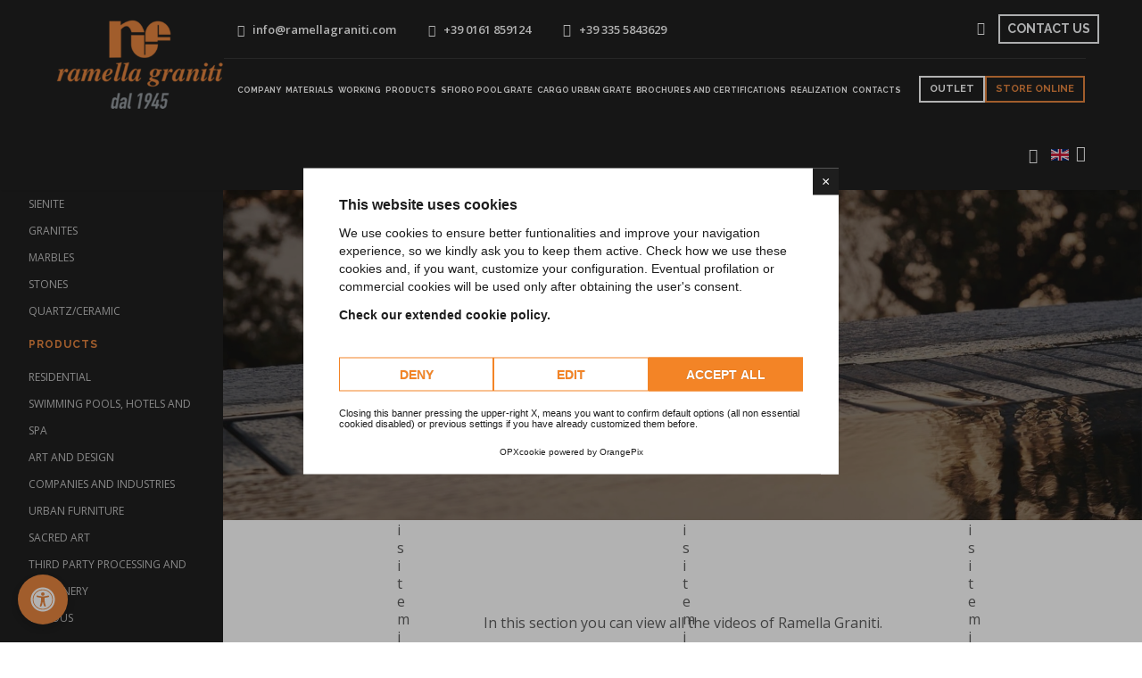

--- FILE ---
content_type: text/html; charset=UTF-8
request_url: https://www.ramellagraniti.com/en/videos
body_size: 9407
content:

<!DOCTYPE html>
<html lang="en" id="ramellaGraniti" class="no-js">
<head>
<meta charset="utf-8">
<meta content="IE=edge" http-equiv="X-UA-Compatible">
<meta content="width=device-width,initial-scale=1.0,maximum-scale=1.0" name="viewport">
<meta name="facebook-domain-verification" content="mmmske9qfslkb1gcpq3mz0g5trwofx"/>
<meta name="p:domain_verify" content="3315c69eee46f29302e3e97c78e2507f"/>
<title>Videos | Ramella Graniti</title>
<meta name="description" content="In this section you can view all the videos of Ramella Graniti.">
<meta property="fb:app_id" content=""/>
<meta property="og:site_name" content="Ramella Graniti S.r.l."/>
<meta property="og:title" content="Videos | Ramella Graniti">
<meta property="og:description" content="In this section you can view all the videos of Ramella Graniti."/>
<meta property="og:url" content="https://www.ramellagraniti.com/envideos"/>
<meta property="og:type" content="website"/>
<meta property="og:image" content="https://www.ramellagraniti.com/repo/copertine_struttura_oggetti/facebook/anteprime/default/Ramella-Graniti-Sfioro-Villa_6ee77018f5__7033dc68ca_18.jpeg"/>
<meta property="og:image:alt" content="Videos | Ramella Graniti"/>
<meta name="twitter:site" content="Ramella Graniti"/>
<meta name="twitter:card" content="summary_large_image"/>
<meta name="twitter:image" content="https://www.ramellagraniti.com/repo/copertine_struttura_oggetti/twitter/anteprime/default/Ramella-Graniti-Sfioro-Villa_6ee77018f5__c0b6f974b6_18.jpeg"/>
<meta name="twitter:title" content="Videos | Ramella Graniti"/>
<meta name="twitter:description" content="In this section you can view all the videos of Ramella Graniti."/>
<meta name="twitter:creator" content="Ramella Graniti">
<link rel="alternate" href="https://www.ramellagraniti.com/en/videos" hreflang="en">
<link rel="alternate" href="https://www.ramellagraniti.com/area-video" hreflang="it">
<link rel="apple-touch-icon" sizes="180x180" href="https://www.ramellagraniti.com/assets/img/favicon/xapple-touch-icon.png.pagespeed.ic.YB94duStpr.webp"><link rel="shortcut icon" href="https://www.ramellagraniti.com/assets/img/favicon/favicon.ico"><link rel="manifest" href="https://www.ramellagraniti.com/assets/img/favicon/site.webmanifest"><link rel="apple-touch-icon" sizes="16x16" href="https://www.ramellagraniti.com/assets/img/favicon/xfavicon-16x16.png.pagespeed.ic.I5tzCgAYKz.webp"><link rel="apple-touch-icon" sizes="32x32" href="https://www.ramellagraniti.com/assets/img/favicon/xfavicon-32x32.png.pagespeed.ic.R8FYN0HGwe.webp"><link rel="apple-touch-icon" sizes="32x32" href="https://www.ramellagraniti.com/assets/img/favicon/xandroid-chrome-192x192.png.pagespeed.ic.4fvQBP9d_8.webp"><link rel="mask-icon" sizes="32x32" href="https://www.ramellagraniti.com/assets/img/favicon/safari-pinned-tab.svg" color="#e6853f"><meta name="msapplication-config" content="https://www.ramellagraniti.com/assets/img/favicon/browserconfig.xml">
<meta name="apple-mobile-web-app-title" content="Ramella Graniti">
<meta name="application-name" content="Ramella Graniti">
<meta name="msapplication-TileColor" content="#ffffff">
<meta name="theme-color" content="#ffffff">
<link rel="stylesheet" href="https://www.ramellagraniti.com/A.lib,,_snippets,,_orange-style.css,,qdate==1750672851+assets,,_plugins,,_fancybox,,_jquery.fancybox.css,,qdate==1750672851+assets,,_css,,_orangepix.css,,qdate==1768207069+assets,,_css,,_zoomTxtMobile.css,,qdate==1750672851+assets,,_css,,_custom.css,,qdate==1750672851,Mcc.V8GsQjMN_j.css.pagespeed.cf.DgvnBB5jHb.css"/>
<script>window.lang="en"
window.cookiepolicy_url="https://www.ramellagraniti.com/en/cookie-policy"
YETT_WHITELIST=[/www.ramellagraniti.com/,/cdn.orangepix.it/]</script>
<script src="https://cdn.orangepix.it/cookie/opx_cookie.min.js" data-use-gconsent type="application/javascript" charset="utf-8"></script>
<link rel="preconnect" href="https://fonts.googleapis.com">
<link rel="preconnect" href="https://fonts.gstatic.com" crossorigin>
<link href="https://fonts.googleapis.com/css2?family=Open+Sans:wght@400;600&family=Raleway:wght@400;700&display=swap" rel="stylesheet">
<script async src="https://www.googletagmanager.com/gtag/js?id=G-FSP571006K"></script>
<script>window.dataLayer=window.dataLayer||[];function gtag(){dataLayer.push(arguments);}gtag('js',new Date());gtag('config','G-FSP571006K');</script>
<script>!function(f,b,e,v,n,t,s){if(f.fbq)return;n=f.fbq=function(){n.callMethod?n.callMethod.apply(n,arguments):n.queue.push(arguments)};if(!f._fbq)f._fbq=n;n.push=n;n.loaded=!0;n.version='2.0';n.queue=[];t=b.createElement(e);t.async=!0;t.src=v;s=b.getElementsByTagName(e)[0];s.parentNode.insertBefore(t,s)}(window,document,'script','https://connect.facebook.net/en_US/fbevents.js');fbq('init','825196828555384');fbq('track','PageView');</script>
<noscript><img height="1" width="1" style="display:none" src="https://www.facebook.com/tr?id=825196828555384&ev=PageView&noscript=1"/></noscript>
</head>
<header class="bg-dark navbar-light header-light position-fixed top-0px w-100" id="headerFixed" style="box-shadow: 0 0.125rem 0.25rem rgba(0,0,0,0.075) !important;">
<div class="container-fluid px-5">
<div class="row align-content-center col-md-12 col-lg-12">
<div class="col-6 col-xl-auto pe-4 pe-xxl-5">
<a class="navbar-brand" href="https://www.ramellagraniti.com/en">
<img src="https://www.ramellagraniti.com/assets/img/xlogo-ramella.png.pagespeed.ic.XTkcyouVoC.webp" class="logo-orangepix" alt="">
</a>
</div>
<div class="col-6 col-xl d-none d-xl-block">
<div class="row py-2 border-bottom border-color-white-transparent">
<div class="col-12">
<div class="d-flex flex-wrap align-items-center font-weight-600">
<div class="col-auto d-none d-sm-block text-end px-lg-0 font-size-0 ">
<div class="top-bar-contact">
<span class="top-bar-contact-list border-0 py-0 ps-0">
<a href="mailto:info@ramellagraniti.com" class="text-white-hover">
<i class="ti ti-email text-white"></i>
<span class=text-white>info@ramellagraniti.com</span>
</a>
</span>
<span class="top-bar-contact-list border-0 py-0">
<a href="tel:+39 0161 859124" class="text-white-hover">
<i class="fa fa-phone text-white"></i>
<span class=text-white>+39 0161 859124</span>
</a>
</span>
<span class="top-bar-contact-list border-0 py-0">
<a href="tel:+39 335 5843629" class="text-white-hover">
<i class="fab fa-whatsapp fa-large text-white" style="font-size: 15px"></i>
<span class=text-white>+39 335 5843629</span>
</a>
</span>
</div>
</div>
<div class="col-12 col-sm text-center text-sm-start col-sm-auto ms-auto ps-lg-0">
<div class="row justify-content-end py-2">
<div class="col-auto d-none d-md-block responsive-header" style="align-self: center;cursor: pointer">
<ul>
<li class="navbar-nav">
<i class="fa fa-moon align-middle" id="invertColor"></i>
</li>
</ul>
</div>
<div class="col-auto pe-0">
<a href="https://www.ramellagraniti.com/en/contacts" class="btn btn-outline-light btn-sm border-light">
Contact us </a>
</div>
</div>
</div>
</div>
</div>
</div>
<div class="row">
<div class="col-auto d-inline-block">
<nav class="navbar-expand-lg navbar-dark bg-transparent header-light">
<ul class="navbar-nav">
<li class="nav-item dropdown simple-dropdown ">
<a href="https://www.ramellagraniti.com/en/company" class="nav-link  ms-0 ps-0">
Company </a>
<i class="fa fa-angle-down dropdown-toggle" data-bs-toggle="dropdown" aria-hidden="false"></i>
<div class="menu-back-div dropdown-menu simplemenu-content">
<div class="row justify-content-center ">
<ul class="col">
<li class="">
<a href="https://www.ramellagraniti.com/en/designer">
Designer </a>
</li>
<li class="">
<a href="https://www.ramellagraniti.com/en/videos">
Videos </a>
</li>
<li class="">
<a href="https://www.ramellagraniti.com/en/services">
Services </a>
</li>
<li class="">
<a href="https://www.ramellagraniti.com/en/news">
News </a>
</li>
</ul>
</div>
</div>
<li class="nav-item dropdown simple-dropdown ">
<a href="https://www.ramellagraniti.com/en/materials" class="nav-link  ms-0 ps-0">
Materials </a>
<i class="fa fa-angle-down dropdown-toggle" data-bs-toggle="dropdown" aria-hidden="false"></i>
<div class="menu-back-div dropdown-menu simplemenu-content">
<div class="row justify-content-center ">
<ul class="col">
<li><a href="https://www.ramellagraniti.com/en/materials/stones/luserna" title="Luserna">Luserna</a></li><li><a href="https://www.ramellagraniti.com/en/materials/granites/sienite" title="Sienite">Sienite</a></li> <li class="">
<a href="https://www.ramellagraniti.com/en/materials/granites">
Granites </a>
</li>
<li class="">
<a href="https://www.ramellagraniti.com/en/materials/marbles">
Marbles </a>
</li>
<li class="">
<a href="https://www.ramellagraniti.com/en/materials/stones">
Stones </a>
</li>
<li class="">
<a href="https://www.ramellagraniti.com/en/materials/quartz-ceramic">
Quartz/Ceramic </a>
</li>
</ul>
</div>
</div>
<li class="nav-item dropdown simple-dropdown ">
<a href="https://www.ramellagraniti.com/en/working" class="nav-link  ms-0 ps-0">
Working </a>
<i class="fa fa-angle-down dropdown-toggle" data-bs-toggle="dropdown" aria-hidden="false"></i>
<div class="menu-back-div dropdown-menu simplemenu-content">
<div class="row justify-content-center ">
<ul class="col">
<li class="">
<a href="https://www.ramellagraniti.com/en/working/for-third-parties">
For third parties </a>
</li>
<li class="">
<a href="https://www.ramellagraniti.com/en/working/numeric-control-machine">
Numeric control machine </a>
</li>
<li class="">
<a href="https://www.ramellagraniti.com/en/working/sandblasting-and-cleaning">
Sandblasting and cleaning </a>
</li>
<li class="">
<a href="https://www.ramellagraniti.com/en/working/wire-shaping">
Wire shaping </a>
</li>
<li class="">
<a href="https://www.ramellagraniti.com/en/working/block-sawing">
Block sawing </a>
</li>
<li class="">
<a href="https://www.ramellagraniti.com/en/working/special-cuts">
Special cuts </a>
</li>
<li class="">
<a href="https://www.ramellagraniti.com/en/working/water-cutting">
Water cutting </a>
</li>
</ul>
</div>
</div>
<li class="nav-item dropdown simple-dropdown ">
<a href="https://www.ramellagraniti.com/en/products" class="nav-link  ms-0 ps-0">
Products </a>
<i class="fa fa-angle-down dropdown-toggle" data-bs-toggle="dropdown" aria-hidden="false"></i>
<div class="menu-back-div dropdown-menu simplemenu-content">
<div class="row justify-content-center ">
<ul class="col">
<li class="dropdown">
<a href="https://www.ramellagraniti.com/en/products/residential">
Residential <i class="fas fa-angle-right dropdown-toggle"></i>
</a>
<ul class="dropdown-menu sub-sub-menu">
<li>
<a href="https://www.ramellagraniti.com/en/products/pavements-and-wall-coatings">
Pavements and wall coatings </a>
</li>
<li>
<a href="https://www.ramellagraniti.com/en/products/sfioro-cargo-pedestrian-and-vehicular-stone-grate">
Sfioro CarGo pedestrian and vehicular stone grate </a>
</li>
<li>
<a href="https://www.ramellagraniti.com/en/products/garden-furniture">
Garden furniture </a>
</li>
<li>
<a href="https://www.ramellagraniti.com/en/products/for-the-house">
For the house </a>
</li>
</ul>
</li>
<li class="dropdown">
<a href="https://www.ramellagraniti.com/en/products/swimming-pools-hotels-and-spa">
Swimming pools, hotels and SPA <i class="fas fa-angle-right dropdown-toggle"></i>
</a>
<ul class="dropdown-menu sub-sub-menu">
<li>
<a href="https://www.ramellagraniti.com/en/products/sinks">
Sinks </a>
</li>
<li>
<a href="https://www.ramellagraniti.com/en/products/shower-tub">
Shower tub </a>
</li>
<li>
<a href="https://www.ramellagraniti.com/en/products/stone-grate-for-sfioro-pool">
Stone grate for Sfioro pool </a>
</li>
<li>
<a href="https://www.ramellagraniti.com/en/products/chaise-loungue">
Chaise Loungue </a>
</li>
</ul>
</li>
<li class="dropdown">
<a href="https://www.ramellagraniti.com/en/products/art-and-design">
Art and Design <i class="fas fa-angle-right dropdown-toggle"></i>
</a>
<ul class="dropdown-menu sub-sub-menu">
<li>
<a href="https://www.ramellagraniti.com/en/products/stop-doors-lock-down">
Stop doors Lock Down </a>
</li>
<li>
<a href="https://www.ramellagraniti.com/en/products/abside-tank">
ABSIDE tank </a>
</li>
<li>
<a href="https://www.ramellagraniti.com/en/products/tables-coffee-tables-and-cubes">
Tables, coffee tables and cubes </a>
</li>
<li>
<a href="https://www.ramellagraniti.com/en/products/ingot-bench">
Ingot bench </a>
</li>
<li>
<a href="https://www.ramellagraniti.com/en/products/artwork">
Artwork </a>
</li>
<li>
<a href="https://www.ramellagraniti.com/en/products/bathroom-furniture">
Bathroom furniture </a>
</li>
</ul>
</li>
<li class="dropdown">
<a href="https://www.ramellagraniti.com/en/products/companies-and-industries">
Companies and Industries <i class="fas fa-angle-right dropdown-toggle"></i>
</a>
<ul class="dropdown-menu sub-sub-menu">
<li>
<a href="https://www.ramellagraniti.com/en/products/precision-engineering-industry">
Precision engineering industry </a>
</li>
<li>
<a href="https://www.ramellagraniti.com/en/products/food-industry">
Food industry </a>
</li>
<li>
<a href="https://www.ramellagraniti.com/en/products/chemical-and-steel-industry">
Chemical and steel industry </a>
</li>
</ul>
</li>
<li class="dropdown">
<a href="https://www.ramellagraniti.com/en/products/urban-furniture">
Urban furniture <i class="fas fa-angle-right dropdown-toggle"></i>
</a>
<ul class="dropdown-menu sub-sub-menu">
<li>
<a href="https://www.ramellagraniti.com/en/products/ducts-drive-over-grids-and-urban-manholes">
Ducts, Drive-over grids and URBAN manholes </a>
</li>
<li>
<a href="https://www.ramellagraniti.com/en/products/urban-black">
Urban Black </a>
</li>
</ul>
</li>
<li class="dropdown">
<a href="https://www.ramellagraniti.com/en/products/sacred-art-churches-monuments">
Sacred Art - Churches - Monuments <i class="fas fa-angle-right dropdown-toggle"></i>
</a>
<ul class="dropdown-menu sub-sub-menu">
<li>
<a href="https://www.ramellagraniti.com/en/products/coats-of-arms-and-plates">
Coats of arms and plates </a>
</li>
<li>
<a href="https://www.ramellagraniti.com/en/products/single-tombstones">
Single tombstones </a>
</li>
<li>
<a href="https://www.ramellagraniti.com/en/products/family-memorial-graves">
Family memorial graves </a>
</li>
<li>
<a href="https://www.ramellagraniti.com/en/products/churches">
Churches </a>
</li>
<li>
<a href="https://www.ramellagraniti.com/en/products/vases">
Vases </a>
</li>
<li>
<a href="https://www.ramellagraniti.com/en/products/tombstones-and-accessories">
Tombstones and accessories </a>
</li>
<li>
<a href="https://www.ramellagraniti.com/en/products/islamic-architecture">
Islamic architecture </a>
</li>
<li>
<a href="https://www.ramellagraniti.com/en/products/monuments-and-sculptures">
Monuments and sculptures </a>
</li>
<li>
<a href="https://www.ramellagraniti.com/en/products/trophies">
Trophies </a>
</li>
</ul>
</li>
<li class="dropdown">
<a href="https://www.ramellagraniti.com/en/products/various">
Various <i class="fas fa-angle-right dropdown-toggle"></i>
</a>
<ul class="dropdown-menu sub-sub-menu">
<li>
<a href="https://www.ramellagraniti.com/en/products/crushed-marble-and-granite">
Crushed marble and granite </a>
</li>
</ul>
</li>
</ul>
</div>
</div>
<li class="nav-item  ">
<a href="https://www.ramellagraniti.com/en/grate-sfioro" class="nav-link  ms-0 ps-0">
Sfioro Pool Grate </a>
</li>
<li class="nav-item  ">
<a href="https://www.ramellagraniti.com/en/grate-cargo-1472" class="nav-link  ms-0 ps-0">
Cargo Urban Grate </a>
</li>
<li class="nav-item  ">
<a href="https://www.ramellagraniti.com/en/brochures-and-certifications" class="nav-link  ms-0 ps-0">
Brochures and Certifications </a>
</li>
<li class="nav-item  ">
<a href="https://www.ramellagraniti.com/en/realization" class="nav-link  ms-0 ps-0">
Realization </a>
</li>
<li class="nav-item  ">
<a href="https://www.ramellagraniti.com/en/contacts" class="nav-link  ms-0 ps-0">
Contacts </a>
</li>
</ul>
</nav>
</div>
<div class="btn-outlet">
<a href="https://www.ramellagraniti.com/en/outlet" class="btn text-white btn-outline-light btn-sm nav-link ms-0 border-white">
OUTLET
</a>
</div>
<div class="btn-magazzino-online mx-auto px-0">
<a href="https://store.ramellagraniti.net/" target="_blank" rel="nofollow" class="btn btn-outline-light btn-sm nav-link ms-0">
Store online </a>
</div>
<div class="col-auto header-search-icon search-form-wrapper align-self-center ms-auto responsive-header responsive-custom">
<a href="javascript:void(0)" class="js-on-focus-input-search search-form-icon header-search-form"><i class="feather text-white icon-feather-search"></i></a>
<div class="form-wrapper">
<button title="Close" type="button" class="search-close alt-font">×</button>
<form id="frm-cerca" role="search" method="get" class="search-form text-start" action="">
<div class="search-form-box">
<span class="search-label alt-font text-small text-uppercase text-medium-gray">search</span>
<input class="search-input input-search-ramella alt-font" aria-label="Cerca" id="search-form-input5e219ef164995" onkeyup="aggiorna_url_action_ricerca('https://www.ramellagraniti.com/en/search/', this.value.toLowerCase().replace(/ /g,'-'))" placeholder="search...." name="cerca" value="" type="text" autocomplete="off" autofocus>
<button type="submit" class="search-button">
<i class="feather icon-feather-search" aria-hidden="true"></i>
<span class="sr-only">Cerca</span>
</button>
</div>
</form>
</div>
</div>
<div class="col-auto responsive-header" style="align-self: center">
<nav class="navbar navbar-expand-lg navbar-dark justify-content-end">
<ul class="navbar-nav ">
<li class="nav-item dropdown simple-dropdown">
<a href="https://www.ramellagraniti.com/en/videos" class="nav-link  me-0" style="margin-left: 0">
<img src="https://www.ramellagraniti.com/assets/img/xen.jpg.pagespeed.ic.3Jl97kP0oO.webp" alt="Link en" class="flag">
<i class="d-inline  feather icon-feather-chevron-down"></i>
</a>
<i class="fa fa-angle-down dropdown-toggle" data-bs-toggle="dropdown" aria-hidden="true"></i>
<ul class="dropdown-menu">
<li class="dropdown">
<a href="https://www.ramellagraniti.com/area-video">
<img src="[data-uri]" alt="Link it" class="flag">
Italiano </a>
</li>
</ul>
</li>
</ul>
</nav>
<div id="jsContactMenu" class="push-menu padding-50px-lr bg-white">
<a id="jsCloseContactMenu" href="javascript:void(0);" class="text-extra-dark-gray text-green-hover float-end mt-4">
<i class="fas fa-times"></i>
</a>
<div class="push-menu-wrapper text-center">
<h3 class="text-large text-uppercase text-black mb-4">Contact us</h3>
<p class="">Lorem ipsum dolor sit amet, consectetur adipisicing elit.</p>
<div>
<div class="row">
<div class="col-12">
<input type="text" class="" placeholder="Nome" aria-label="Nome">
</div>
<div class="col-12">
<input type="text" class="" placeholder="Cognome" aria-label="Cognome">
</div>
<div class="col-12">
<input type="text" class="" placeholder="Email" aria-label="Email">
</div>
<div class="col-12">
<input type="text" class="" placeholder="Mail" aria-label="Mail">
</div>
<div class="col-12">
<a class="btn btn-outline-dark border-dark btn-large border-1">Invia</a>
</div>
</div>
</div>
<div class="mt-5">
<h3 class="text-large text-uppercase text-black mb-4">Iscriviti alla newsletter</h3>
<div class="margin-5-rem-bottom text-center lg-margin-3-rem-bottom">
<form action="email-templates/subscribe-newsletter.php" method="post">
<div class="newsletter-email position-relative">
<input class="border-radius-5px medium-input m-0 required" name="email" placeholder="Enter your email address" type="email" aria-label="email">
<input type="hidden" name="redirect" value="" aria-label="hidden" aria-hidden="true">
<button class="btn btn-medium line-height-18px submit" type="submit"><i class="far fa-envelope text-green left-icon"></i>subscribe</button>
<div class="form-results rounded d-none position-absolute"></div>
</div>
</form>
</div>
<div class="text-center elements-social social-icon-style-05 margin-10px-bottom">
<ul class="small-icon">
<li><a class="facebook" href="https://www.facebook.com/ramellagraniti" target="_blank"><i class="fab fa-facebook-f"></i><span></span></a></li>
<li><a class="twitter" href="" target="_blank"><i class="fab fa-twitter"></i><span></span></a></li>
<li><a class="instagram" href="https://www.instagram.com/ramellagraniti/" target="_blank"><i class="fab fa-instagram"></i><span></span></a></li>
</ul>
</div>
</div>
</div>
</div>
</div>
</div>
</div>
<div class="col-4 text-end d-sm-block d-md-block d-lg-block d-xl-none header-search-icon search-form-wrapper align-self-center ms-auto">
<a href="javascript:void(0)" class="search-form-icon js-on-focus-input-search header-search-form"><i class="feather text-white icon-feather-search"></i></a>
<div class="form-wrapper">
<button title="Close" type="button" class="search-close alt-font">×</button>
<form id="frm-cerca-mobile" role="search" method="get" class="search-form text-start" action="">
<div class="search-form-box">
<span class="search-label alt-font text-small text-uppercase text-medium-gray">search</span>
<input class="search-input alt-font input-search-ramella" aria-label="Cerca" id="search-form-input5e219ef164995" onkeyup="aggiorna_url_action_ricerca_mobile('https://www.ramellagraniti.com/en/search/', this.value.toLowerCase().replace(/ /g,'-'))" placeholder="search...." name="cerca" value="" type="text" autocomplete="off" autofocus>
<button type="submit" class="search-button">
<i class="feather icon-feather-search" aria-hidden="true"></i>
<span class="sr-only">Cerca</span>
</button>
</div>
</form>
</div>
</div>
<div class="col-1 d-xl-none d-flex align-items-center justify-content-end">
<button class="navbar-toggler float-end" type="button" data-bs-toggle="collapse" data-bs-target="#navbarNav" aria-controls="navbarNav" aria-label="Toggle navigation">
<span class="navbar-toggler-line"></span>
<span class="navbar-toggler-line"></span>
<span class="navbar-toggler-line"></span>
<span class="navbar-toggler-line"></span>
</button>
</div>
<div class="navbar-collapse p-0 justify-content-center collapse" id="navbarNav">
<nav class="navbar-expand-lg navbar-dark bg-transparent header-light">
<ul class="navbar-nav alt-font">
<li class="nav-item dropdown megamenu ">
<a href="https://www.ramellagraniti.com/en/company" class="nav-link pb-2 pt-2 ms-0 ps-0">
Company </a>
<i class="fa fa-angle-down dropdown-toggle" data-bs-toggle="dropdown" aria-hidden="false"></i>
<div class="menu-back-div dropdown-menu megamenu-content ">
<div class="row justify-content-center ">
<ul class="col pt-0">
<li><a href="https://www.ramellagraniti.com/en/designer"> Designer </a></li>
<li><a href="https://www.ramellagraniti.com/en/videos"> Videos </a></li>
<li><a href="https://www.ramellagraniti.com/en/services"> Services </a></li>
<li><a href="https://www.ramellagraniti.com/en/news"> News </a></li>
</ul>
</div>
</div>
<li class="nav-item dropdown megamenu ">
<a href="https://www.ramellagraniti.com/en/materials" class="nav-link pb-2 pt-2 ms-0 ps-0">
Materials </a>
<i class="fa fa-angle-down dropdown-toggle" data-bs-toggle="dropdown" aria-hidden="false"></i>
<div class="menu-back-div dropdown-menu megamenu-content ">
<div class="row justify-content-center ">
<ul class="col pt-0">
<li><a href="https://www.ramellagraniti.com/en/materials/stones/luserna" title="Luserna">Luserna</a></li><li><a href="https://www.ramellagraniti.com/en/materials/granites/sienite" title="Sienite">Sienite</a></li> <li><a href="https://www.ramellagraniti.com/en/materials/granites"> Granites </a></li>
<li><a href="https://www.ramellagraniti.com/en/materials/marbles"> Marbles </a></li>
<li><a href="https://www.ramellagraniti.com/en/materials/stones"> Stones </a></li>
<li><a href="https://www.ramellagraniti.com/en/materials/quartz-ceramic"> Quartz/Ceramic </a></li>
</ul>
</div>
</div>
<li class="nav-item dropdown megamenu ">
<a href="https://www.ramellagraniti.com/en/working" class="nav-link pb-2 pt-2 ms-0 ps-0">
Working </a>
<i class="fa fa-angle-down dropdown-toggle" data-bs-toggle="dropdown" aria-hidden="false"></i>
<div class="menu-back-div dropdown-menu megamenu-content ">
<div class="row justify-content-center ">
<ul class="col pt-0">
<li><a href="https://www.ramellagraniti.com/en/working/for-third-parties"> For third parties </a></li>
<li><a href="https://www.ramellagraniti.com/en/working/numeric-control-machine"> Numeric control machine </a></li>
<li><a href="https://www.ramellagraniti.com/en/working/sandblasting-and-cleaning"> Sandblasting and cleaning </a></li>
<li><a href="https://www.ramellagraniti.com/en/working/wire-shaping"> Wire shaping </a></li>
<li><a href="https://www.ramellagraniti.com/en/working/block-sawing"> Block sawing </a></li>
<li><a href="https://www.ramellagraniti.com/en/working/special-cuts"> Special cuts </a></li>
<li><a href="https://www.ramellagraniti.com/en/working/water-cutting"> Water cutting </a></li>
</ul>
</div>
</div>
<li class="nav-item dropdown megamenu ">
<a href="https://www.ramellagraniti.com/en/products" class="nav-link pb-2 pt-2 ms-0 ps-0">
Products </a>
<i class="fa fa-angle-down dropdown-toggle" data-bs-toggle="dropdown" aria-hidden="false"></i>
<div class="menu-back-div dropdown-menu megamenu-content ">
<div class="row justify-content-center ">
<ul class="col pt-0">
<li><a href="https://www.ramellagraniti.com/en/products/residential"> Residential </a></li>
<li><a href="https://www.ramellagraniti.com/en/products/swimming-pools-hotels-and-spa"> Swimming pools, hotels and SPA </a></li>
<li><a href="https://www.ramellagraniti.com/en/products/art-and-design"> Art and Design </a></li>
<li><a href="https://www.ramellagraniti.com/en/products/companies-and-industries"> Companies and Industries </a></li>
<li><a href="https://www.ramellagraniti.com/en/products/urban-furniture"> Urban furniture </a></li>
<li><a href="https://www.ramellagraniti.com/en/products/sacred-art-churches-monuments"> Sacred Art - Churches - Monuments </a></li>
<li><a href="https://www.ramellagraniti.com/en/products/various"> Various </a></li>
</ul>
</div>
</div>
<li class="nav-item  ">
<a href="https://www.ramellagraniti.com/en/grate-sfioro" class="nav-link pb-2 pt-2 ms-0 ps-0">
Sfioro Pool Grate </a>
</li>
<li class="nav-item  ">
<a href="https://www.ramellagraniti.com/en/grate-cargo-1472" class="nav-link pb-2 pt-2 ms-0 ps-0">
Cargo Urban Grate </a>
</li>
<li class="nav-item  ">
<a href="https://www.ramellagraniti.com/en/brochures-and-certifications" class="nav-link pb-2 pt-2 ms-0 ps-0">
Brochures and Certifications </a>
</li>
<li class="nav-item  ">
<a href="https://www.ramellagraniti.com/en/realization" class="nav-link pb-2 pt-2 ms-0 ps-0">
Realization </a>
</li>
<li class="nav-item  ">
<a href="https://www.ramellagraniti.com/en/contacts" class="nav-link pb-2 pt-2 ms-0 ps-0">
Contacts </a>
</li>
<li class="btn-outlet py-3">
<a href="https://www.ramellagraniti.com/en/outlet" class="btn py-2 btn-outline-light btn-sm text-white border-white">
OUTLET
</a>
</li>
<li class="btn-magazzino-online py-3">
<a href="https://store.ramellagraniti.net/" target="_blank" rel="nofollow" class="btn py-2 btn-outline-light btn-sm">
Store online </a>
</li>
<li class="nav-item">
<a href="https://www.ramellagraniti.com/area-video" class="nav-link pb-2 pt-2 me-0 ms-0 ps-0 d-inline-block">
<img src="[data-uri]" alt="Link IT" class="flag">
</a>
<a href="https://www.ramellagraniti.com/en/videos" class="nav-link pb-2 pt-2 me-0 ms-0 ps-0 d-inline-block">
<img src="https://www.ramellagraniti.com/assets/img/xen.jpg.pagespeed.ic.3Jl97kP0oO.webp" alt="Link EN" class="flag">
</a>
</li>
</ul>
</nav>
</div>
</div>
</div>
</header><body id="body-ramella">
<main class="main">
<section class="bg-extra-dark-gray " id="copertina" style="background-image:url(https://www.ramellagraniti.com/repo/copertine_struttura_oggetti/anteprime/xl/xRamella-Graniti-Sfioro-Tramonto-1_50e61c03a2__0ec4204bda_18.jpeg.pagespeed.ic.PJPA7dNL9d.webp);background-repeat:no-repeat;background-position:center">
<div class="opacity-extra-medium bg-extra-dark-gray"></div>
<div class="container">
<div class="row align-items-stretch justify-content-center small-screen ">
<div class="col-12 col-auto position-relative text-center d-flex justify-content-center flex-column">
<p class="alt-font text-white opacity-6 margin-20px-bottom">
<a href='https://www.ramellagraniti.com/en' class='text-white'>Home</a><span class="px-2 text-white">|</span> <a href='https://www.ramellagraniti.com/en/company' class='text-white'>Company</a><span class="px-2 text-white">|</span> <a href='https://www.ramellagraniti.com/en/videos' class='text-white'>Videos</a> </p>
<h1 class="h1 alt-font text-uppercase text-white font-size-42px font-weight-700 w-85 margin-30px-bottom xl-w-100">Videos</h1>
</div>
</div>
</div>
</section>
<aside class="sidebar">
<div class="side-menu-nav bg-dark  position-relative z-index-2 ">
<div class="left-sidebar-nav  sidebar-nav-menu bg-dark border-0 border-top border-color-white-transparent padding-2-rem-lr">
<div class="side-menu-header-bottom row align-items-center h-100">
<div class="col-12 ">
<h3 class="font-size-12px line-height-12px mb-3 letter-spacing-1px text-primary">Materials</h3>
<div class="font-size-12px text-uppercase">
<a class="d-block m-0" href="https://www.ramellagraniti.com/en/materials/stones/luserna" title="Luserna">Luserna</a>
<a class="d-block m-0" href="https://www.ramellagraniti.com/en/materials/granites/sienite" title="Sienite">Sienite</a>
<a class="d-block m-0" href="https://www.ramellagraniti.com/en/materials/granites" title="Kind of Granites">Granites</a>
<a class="d-block m-0" href="https://www.ramellagraniti.com/en/materials/marbles" title="Kind of Marbles">Marbles</a>
<a class="d-block m-0" href="https://www.ramellagraniti.com/en/materials/stones" title="Kind of stones">Stones</a>
<a class="d-block m-0" href="https://www.ramellagraniti.com/en/materials/quartz-ceramic" title="Kind of quartz/ceramic">Quartz/Ceramic</a>
</div>
<h3 class="font-size-12px line-height-12px my-3 letter-spacing-1px text-primary">Products</h3>
<div class="font-size-12px text-uppercase">
<a class="d-block m-0" href="https://www.ramellagraniti.com/en/products/residential" title="Residential">Residential</a>
<a class="d-block m-0" href="https://www.ramellagraniti.com/en/products/swimming-pools-hotels-and-spa" title="Swimming pools, hotels and SPA">Swimming pools, hotels and SPA</a>
<a class="d-block m-0" href="https://www.ramellagraniti.com/en/products/art-and-design" title="Art and Design">Art and Design</a>
<a class="d-block m-0" href="https://www.ramellagraniti.com/en/products/companies-and-industries" title="Companies and Industries">Companies and industries</a>
<a class="d-block m-0" href="https://www.ramellagraniti.com/en/realization/urban-furniture" title="Urban furniture">Urban furniture</a>
<a class="d-block m-0" href="https://www.ramellagraniti.com/en/products/sacred-art-churches-monuments" title="Sacred Art - Churches - Monuments">Sacred Art</a>
<a class="d-block m-0" href="https://www.ramellagraniti.com/en/products/workmanship-for-third-parties-and-machinery" title="Workmanship for third parties and machinery">Third Party Processing and Machinery</a>
<a class="d-block m-0" href="https://www.ramellagraniti.com/en/products/various" title="Various">Various</a>
</div>
</div>
</div>
</div>
</div>
</aside> <section class="section">
<div class="container-fluid">
<div class="row justify-content-center">
<div class="col-md-12 text-center margin-six-bottom">
<p>In this section you can view all the videos of Ramella Graniti.</p>
</div>
</div>
<div class="row pb-5">
<div class="col-12 col-md-6 col-xl-4 fit-videos mb-3 text-center sm-margin-30px-bottom">
<iframe width="560" height="315" src="https://www.youtube.com/embed/whdqPe31N3M" title="Sfioro Courmayeur" frameborder="0" allow="accelerometer; clipboard-write; encrypted-media; gyroscope; picture-in-picture" allowfullscreen></iframe>
</div>
<div class="col-12 col-md-6 col-xl-4 fit-videos mb-3 text-center sm-margin-30px-bottom">
<iframe width="560" height="315" src="https://www.youtube.com/embed/XElWcmrQOfg" title="Griglie in pietra per piscine a Sfioro by Ramella Graniti" frameborder="0" allow="accelerometer; clipboard-write; encrypted-media; gyroscope; picture-in-picture" allowfullscreen></iframe>
</div>
<div class="col-12 col-md-6 col-xl-4 fit-videos mb-3 text-center sm-margin-30px-bottom">
<iframe width="560" height="315" src="https://www.youtube.com/embed/T9fQgBemY1A?list=PLPim2BPBuj2k5AtVDVc1nRCXDW_zGnpPY" title="Scopri Ramella Graniti" frameborder="0" allow="accelerometer;  clipboard-write; encrypted-media; gyroscope; picture-in-picture" allowfullscreen></iframe>
</div>
<div class="col-12 col-md-6 col-xl-4 fit-videos mb-3 text-center sm-margin-30px-bottom">
<iframe width="560" height="315" src="https://www.youtube.com/embed/6Q1tgQnQwyk?list=PLPim2BPBuj2k5AtVDVc1nRCXDW_zGnpPY" title="STRESA XCAT WORLD SERIES 2014" frameborder="0" allow="accelerometer; clipboard-write; encrypted-media; gyroscope; picture-in-picture" allowfullscreen></iframe>
</div>
<div class="col-12 col-md-6 col-xl-4 fit-videos mb-3 text-center sm-margin-30px-bottom">
<iframe width="560" height="315" src="https://www.youtube.com/embed/qRjaCxUo-pQ?list=PLPim2BPBuj2k5AtVDVc1nRCXDW_zGnpPY" title="Omag 5 assi interpolati" frameborder="0" allow="accelerometer; clipboard-write; encrypted-media; gyroscope; picture-in-picture" allowfullscreen></iframe>
</div>
<div class="col-12 col-md-6 col-xl-4 fit-videos mb-3 text-center sm-margin-30px-bottom">
<iframe width="560" height="315" src="https://www.youtube.com/embed/np5ri3rscWk?list=PLPim2BPBuj2k5AtVDVc1nRCXDW_zGnpPY" title="MONTAGNE 3D – OMAGGIO AL TERRITORIO BIELLESE" frameborder="0" allow="accelerometer; clipboard-write; encrypted-media; gyroscope; picture-in-picture" allowfullscreen></iframe>
</div>
</div>
<div class="row">
<div class="col-12 text-center">
<p>
<a href="https://www.youtube.com/user/ramellagraniti" target="_blank" title="Home" class="btn btn-fancy btn-large btn-dark-gray margin-20px-top">YOUTUBE CHANNEL</a>
</p>
</div>
</div>
</div>
</section>
<section class="cover-background background-attachment-fixed wow animate__fadeIn" style="background-image:url(https://www.ramellagraniti.com/repo/immagini/anteprime/l/xRamella-Graniti-Sfioro-Tramonto-1_50e61c03a2_.jpg.pagespeed.ic.MubUC9jon3.webp)">
<div class="opacity-full opacity-5 bg-black"></div>
<div class="container-fluid">
<div class="row align-items-center justify-content-center">
<div class="col-12 text-center position-relative text-white">
<h2 class="font-size-32px">Contacts</h3>
<p class="font-size-20px">Do you want more information about our services?</p>
<a href="https://www.ramellagraniti.com/en/contacts" title="Contacts" class="btn btn-fancy btn-white btn-large  margin-20px-top">Contact us now</a>
</div>
</div>
</div>
</section>
<section class="big-section wow animate__fadeIn pt-5 pb-5" style="visibility: visible; animation-name: fadeIn;">
<div class="container">
<div class="row justify-content-center">
<div class="col-12 col-lgxl-12 col-lg-12 text-center">
<div class="btn-dual">
<div class="label_share_social">
SHARE:
</div>
<a id="btn_share_facebook" onclick="window.open('https:\/\/www.facebook.com/sharer/sharer.php?u=' + location.href, 'sharer', 'width=626,height=436');" href="javascript:void(0);" class="btn btn-fancy btn-large btn-transparent-gradient-sky-blue-pink mb-3 mb-lg-0"><span class="title_social">SHARE ON FACEBOOK</span> <i class='fab fa-facebook-f'></i></a>
<a id="btn_share_whatsapp" href="javascript:void(0);" onclick="popUp=window.open('https:\/\/wa.me\/?text='+location.href, 'popupwindow', 'scrollbars=yes,width=800,height=400');popUp.focus();return false;" class="btn btn-fancy btn-large btn-transparent-gradient-sky-blue-pink mb-3 mb-lg-0"><span class="title_social">SHARE ON WHATSAPP</span> <i class='fab fa-whatsapp'></i></a>
<a id="btn_share_telegram" onclick="popUp=window.open('https:\/\/www.telegram.me/share/url?url='+location.href, 'popupwindow', 'scrollbars=yes,width=800,height=400');popUp.focus();return false;" href="javascript:void(0);" class="btn btn-fancy btn-large btn-transparent-gradient-sky-blue-pink mb-lg-0"><span class="title_social">SHARE ON TELEGRAM</span> <i class='fab fa-telegram'></i></a>
</div>
</div>
</div>
</div>
</section>
</main>
<footer class="bg-dark  position-relative z-index-3">
<section class="footer-top ">
<div class="container-fluid">
<div class="row justify-content-xl-center">
<div class="col-12 col-xl-2 col-sm-6 col-md-3 order-sm-1 order-xl-0 lg-margin-50px-bottom xs-margin-25px-bottom text-center">
<a href="https://www.ramellagraniti.com/en" class="footer-logo margin-40px-bottom d-block"><img src="https://www.ramellagraniti.com//assets/img/xlogo-ramella.png.pagespeed.ic.XTkcyouVoC.webp" alt="" class="max-h-inherit logo-max-width"></a>
</div>
<div class="col-12 col-xl-2 col-md-3 xl-padding-50px-left col-sm-6 order-sm-3 order-xl-0 xs-margin-25px-bottom">
<span class="alt-font font-weight-800 d-block text-white text-uppercase letter-spacing-2px margin-20px-bottom xs-margin-10px-bottom">Menu</span>
<ul>
<li>
<a href="https://www.ramellagraniti.com/en/company" class="text-white-hover">
Company </a>
</li>
<li>
<a href="https://www.ramellagraniti.com/en/materials" class="text-white-hover">
Materials </a>
</li>
<li>
<a href="https://www.ramellagraniti.com/en/working" class="text-white-hover">
Working </a>
</li>
<li>
<a href="https://www.ramellagraniti.com/en/products" class="text-white-hover">
Products </a>
</li>
<li>
<a href="https://www.ramellagraniti.com/en/grate-sfioro" class="text-white-hover">
Sfioro Pool Grate </a>
</li>
<li>
<a href="https://www.ramellagraniti.com/en/grate-cargo-1472" class="text-white-hover">
Cargo Urban Grate </a>
</li>
<li>
<a href="https://www.ramellagraniti.com/en/brochures-and-certifications" class="text-white-hover">
Brochures and Certifications </a>
</li>
<li>
<a href="https://www.ramellagraniti.com/en/realization" class="text-white-hover">
Realization </a>
</li>
<li>
<a href="https://www.ramellagraniti.com/en/contacts" class="text-white-hover">
Contacts </a>
</li>
</ul>
</div>
<div class="col-12 col-xl-3 xl-padding-50px-left col-md-3 col-sm-6 order-sm-3 order-xl-0 xs-margin-25px-bottom">
<span class="alt-font font-weight-800 d-block text-white text-uppercase letter-spacing-2px margin-20px-bottom xs-margin-10px-bottom">Contacts</span>
<ul>
<li class="text-white-hover">
<i class="ti ti-map me-2"></i>
Cantone Molino, 3 <br>
13836 Castelletto Cervo (Biella)
Italia </li>
<li>
<a href="https://api.WhatsApp.com/send?phone=393355843629" class="text-white-hover" target="_blank">
<i class="fab fa-whatsapp text-wa me-2"></i> +39 335 5843629 </a>
</li>
<li>
<a href="tel:+39 0161 859124" class="text-white-hover" target="_blank">
<i class="fa fa-phone text-white"></i> &nbsp; +39 0161 859124 </a>
</li>
<li>
<a href="mailto:info@ramellagraniti.com" class="text-white-hover">
<i class="ti ti-email me-2"></i>info@ramellagraniti.com</a>
</li>
</ul>
</div>
<div class="col-12 col-xl-3 xl-padding-50px-left col-md-3 col-sm-6 order-sm-3 order-xl-0 xs-margin-25px-bottom">
<span class="alt-font font-weight-800 d-block text-white text-uppercase letter-spacing-2px margin-20px-bottom xs-margin-10px-bottom">Social</span>
<div class="social-icon-style-12">
<ul class="extra-small-icon light">
<li>
<a class="facebook" href="https://www.facebook.com/ramellagraniti" target="_blank"><i class="fab fa-facebook-square fa-2x"></i></a>
</li>
<li>
<a class="instagram" href="https://www.instagram.com/ramellagraniti/" target="_blank"><i class="fab fa-instagram fa-2x"></i></a>
</li>
<li>
<a class="" href="https://www.linkedin.com/company/ramella-graniti-srl/" target="_blank"><i class="fab fa-linkedin fa-2x"></i></a>
</li>
<li>
<a class="youtube" href="https://www.youtube.com/user/ramellagraniti" target="_blank"><i class="fab fa-youtube fa-2x"></i></a>
</li>
</ul>
</div>
<div class="mt-3">
<img src="https://www.ramellagraniti.com//assets/img/xISO-9001_en_regular-RGB.png.pagespeed.ic.vqXL3DOf_t.webp" class="w-100" style="max-width: 150px" alt="Ramella Graniti ISO 9001">
</div>
</div>
</div>
</div>
</section>
</footer>
<section class="bg-black py-3 z-index-3 position-relative">
<div class="container">
<div class="row align-items-center">
<div class="col-12 col-lg-8 text-center text-lg-start legal">
<p class="mb-0  text-gray">
<p class="text-white">© Copyright 2026 Ramella Graniti S.r.l. - P.iva 00204550024<br>
<a href="https://www.ramellagraniti.com/en/company-info" class="text-white" title="Company Info">Company Info</a> |
<a href="https://www.ramellagraniti.com/en/privacy-policy" class="text-white" title="Privacy policy">Privacy Policy</a> |
<a href="https://www.ramellagraniti.com/en/cookie-policy" class="text-white" title="Cookie policy">Cookie Policy</a> |
<a href="javascript: showCookieConsentModal()" class="text-white" title="Preferenze Cookies">Cookies preferences</a></p>
</p>
</div>
<div class="col-12 col-lg-4 text-center text-lg-end">
<span id="opx-footer-cdn"></span>
<script src="https://cdn.orangepix.it/orangepix/opxfooterlogo.js"></script>
</div>
</div>
</div>
</section>
<script type="text/javascript" src="https://www.ramellagraniti.com/assets/js/orangepix.js?date=1750672851"></script>
<script type="text/javascript" src="https://www.ramellagraniti.com/assets/js/dark-mode.js?date=1750672851"></script>
<script type="text/javascript" src="https://www.ramellagraniti.com/assets/js/themeColor.js.php?date=1750672851"></script>
<script type="text/javascript" src="https://www.ramellagraniti.com/assets/js/load-more.js.php?date=1759751725"></script>
<script type="text/javascript" src="https://www.ramellagraniti.com/assets/plugins/fancybox/jquery.fancybox.js?date=1750672851"></script>
<script type="text/javascript" src="https://www.ramellagraniti.com/assets/js/custom.js.php?date=1750672851"></script>
<script type="text/javascript" src="https://www.ramellagraniti.com/assets/js/outlet.js?date=1750672851"></script>
<script type="text/javascript" src="https://www.ramellagraniti.com/assets/js/js-input-search.js?date=1750672851"></script>
<script>window.OPXACCESS_CRYPT='8d134d04cc1a17b8f16957836b77b95f43fb0d641cff4e66bc660010caa70e93';window.OPXACCESS_LANG='en';window.OPXACCESS_THEME={buttonGradientStart:'#e6853f',buttonGradientEnd:'#e6853f',buttonTextColor:'#ffffff',resetButtonGradientStart:'#e6853f',resetButtonGradientEnd:'#e6853f',resetButtonTextColor:'#ffffff',copyright:'true',statementUrl:'https://www.ramellagraniti.com/en/statement-accessibility',};</script>
<script src='https://cdn.orangepix.it/opxaccess/opxaccess.min.js' defer></script>
</body>
</html>

--- FILE ---
content_type: text/html; charset=UTF-8
request_url: https://www.ramellagraniti.com/assets/js/load-more.js.php?date=1759751725
body_size: 2099
content:

$('.load-more-news').click(function(){
    var row = Number($('#row').val());
    var allcount = Number($('#all').val());
    var rowperpage = Number($('#quante').val());;
    row = row + rowperpage;
    if(row <= allcount){
        $("#row").val(row);
        $.ajax({
            url: 'https://www.ramellagraniti.com/assets/ajax/getnews.php',
            type: 'post',
            data: {row:row,rowperpage:rowperpage},
            beforeSend:function(){
                $(".load-more-news").text("Loading...");
            },
            success: function(response){
                // Setting little delay while displaying new content
                setTimeout(function() {
                    // appending posts after last post with class="post"
                    //$(".immagine-album:last").after(response).show().fadeIn();
                    console.log("reload 1");

                    var $newItems = $(response);
                    $(".blog-wrapper").append( $newItems ).isotope('appended', $newItems );
                    $(".blog-wrapper").imagesLoaded().progress( function() {
                        $(".blog-wrapper").isotope('layout');
                    });

                    //.masonry();
                    //$('.news').masonry('appended', newItems );
                    var rowno = row + rowperpage;
                    // checking row value is greater than allcount or not
                    if(rowno > allcount){
                        // Change the text and background
                        $('.load-more-news').hide();
                        //$('.load-more').css("background","darkorchid");
                    }else{
                        $(".load-more-news").text("VIEW MORE NEWS");
                    }
                }, 600);
            }
        });
    }else{
        $('.load-more').text("Loading...");
        // Setting little delay while removing contents
        setTimeout(function() {
            // When row is greater than allcount then remove all class='post' element after 3 element
            $('.immagine-album:nth-child(3)').nextAll('.post').remove();
            // Reset the value of row
            $("#row").val(0);
            // Change the text and background
            $('.load-more').text("VIEW MORE NEWS");
        }, 2000);
    }
});

$('.load-more-products').click(function(){
    var row = Number($('#row').val());
    var id_categoria = Number($('#id_categoria').val());
    if (isNaN(id_categoria)){
        id_categoria = '';
    }
    var allcount = Number($('#all').val());
    var rowperpage = Number($('#quante').val());;
    row = row + rowperpage;
    if(row <= allcount){
        $("#row").val(row);
        $.ajax({
            url: 'https://www.ramellagraniti.com/assets/ajax/getproducts.php',
            type: 'post',
            data: {row:row,rowperpage:rowperpage,id_categoria:id_categoria},
            beforeSend:function(){
                $(".load-more-products").text("Loading...");
            },
            success: function(response){
                // Setting little delay while displaying new content
                setTimeout(function() {
                    console.log("reload 1");

                    var $newItems = $(response);
                    $(".product-listing").append( $newItems ).isotope('appended', $newItems );
                    $(".product-listing").imagesLoaded().progress( function() {
                        $(".product-listing").isotope('layout');
                    });

                    //.masonry();
                    //$('.news').masonry('appended', newItems );
                    var rowno = row + rowperpage;
                    // checking row value is greater than allcount or not
                    if(rowno > allcount){
                        // Change the text and background
                        $('.load-more-products').hide();
                        //$('.load-more').css("background","darkorchid");
                    }else{
                        $(".load-more-products").text("VIEW MORE PRODUCTS");
                    }
                }, 100);
            }
        });
    }else{
        $('.load-more').text("Loading...");
        // Setting little delay while removing contents
        setTimeout(function() {
            // When row is greater than allcount then remove all class='post' element after 3 element
            $('.immagine-album:nth-child(3)').nextAll('.post').remove();
            // Reset the value of row
            $("#row").val(0);
            // Change the text and background
            $('.load-more').text("VIEW MORE PRODUCTS");
        }, 2000);
    }
});

/*var debounce;
$(window).bind('scroll', function() {
    if (debounce) clearTimeout(debounce);
    //start a new delay
    debounce = setTimeout(function(){
        //remove reference so another delay can start
        debounce = null;
        //perform whatever logic you normally would do
        if($(window).scrollTop() == parseInt(($('.section-categorie-prodotti').offset().top + $('.section-categorie-prodotti').outerHeight() - window.innerHeight)),10) {

            $(".load-more-products").text("Loading...");

            setTimeout(function () {

                var row = Number($('#row').val());
                var id_categoria = Number($('#id_categoria').val());
                if (isNaN(id_categoria)) {
                    id_categoria = '';
                }
                var allcount = Number($('#all').val());
                var rowperpage = Number($('#quante').val());
                row = row + rowperpage;
                if (row <= allcount) {
                    $("#row").val(row);
                    $.ajax({
                        url: 'https://www.ramellagraniti.com/assets/ajax/getproducts.php',
                        type: 'post',
                        data: {row: row, rowperpage: rowperpage, id_categoria: id_categoria},
                        beforeSend: function () {
                            $(".load-more-products").text("Loading...");
                        },
                        success: function (response) {
                            // Setting little delay while displaying new content
                            setTimeout(function () {
                                console.log("reload 1");

                                var $newItems = $(response);
                                $(".product-listing").append($newItems).isotope('appended', $newItems);
                                $(".product-listing").imagesLoaded().progress(function () {
                                    $(".product-listing").isotope('layout');
                                });

                                //.masonry();
                                //$('.news').masonry('appended', newItems );
                                var rowno = row + rowperpage;
                                // checking row value is greater than allcount or not
                                if (rowno > allcount) {
                                    // Change the text and background
                                    $('.load-more-products').hide();
                                    //$('.load-more').css("background","darkorchid");
                                } else {
                                    $(".load-more-products").text("VIEW MORE PRODUCTS");
                                }
                            }, 100);
                        }
                    });
                } else {
                    $('.load-more').text("Loading...");
                    // Setting little delay while removing contents
                    setTimeout(function () {
                        // When row is greater than allcount then remove all class='post' element after 3 element
                        $('.immagine-album:nth-child(3)').nextAll('.post').remove();
                        // Reset the value of row
                        $("#row").val(0);
                        // Change the text and background
                        $('.load-more').text("VIEW MORE PRODUCTS");
                    }, 2000);
                }
            }, 2000);
        }
    }, 300);
});*/

var debounce;
row_processate = [];
$(window).bind('scroll', function() {
    if (debounce) clearTimeout(debounce);
    //start a new delay
    debounce = setTimeout(function(){
        //remove reference so another delay can start
        debounce = null;
        //perform whatever logic you normally would do
        var row = Number($('#row').val());
        var allcount = Number($('#all').val());
        var id_categoria = Number($('#id_categoria').val());
        if (isNaN(id_categoria)){
            id_categoria = '';
        }
        var rowperpage = Number($('#quante').val());
        var rowno = row + rowperpage;

        if( ($(window).scrollTop() == parseInt(($('.filter-content').offset().top + $('.filter-content').outerHeight() - window.innerHeight)),10) && (rowno <= allcount) && !row_processate.includes(rowno)) {

            row_processate.push(rowno);

            $(".load-more-realizzazioni").text("Loading...");

            setTimeout(function () {
                row = row + rowperpage;
                if(row <= allcount){
                    $("#row").val(row);
                    $.ajax({
                        url: 'https://www.ramellagraniti.com/assets/ajax/getrealizzazioni.php',
                        type: 'post',
                        data: {row:row,rowperpage:rowperpage,id_categoria:id_categoria},
                        beforeSend:function(){
                            $(".load-more-realizzazioni").text("Loading...");
                        },
                        success: function(response){
                            setTimeout(function() {
                                console.log("reload 1");

                                var $newItems = $(response);
                                $(".ul-realizzazioni").append( $newItems ).isotope('appended', $newItems );
                                $(".ul-realizzazioni").imagesLoaded().progress( function() {
                                    $(".ul-realizzazioni").isotope('layout');
                                });

                                //$('.news').masonry('appended', newItems );
                                var rowno = row + rowperpage;
                                // checking row value is greater than allcount or not
                                if(rowno > allcount){
                                    // Change the text and background
                                    $('.load-more-realizzazioni').hide();
                                    //$('.load-more').css("background","darkorchid");
                                }else{
                                    //$(".load-more-realizzazioni").text("VIEW OTHER REALIZATIONS");
                                }
                            }, 100);
                        }
                    });
                }else{
                    $('.load-more-realizzazioni').text("Loading...");
                    // Setting little delay while removing contents
                    setTimeout(function() {
                        // When row is greater than allcount then remove all class='post' element after 3 element
                        $('.immagine-album:nth-child(3)').nextAll('.post').remove();
                        // Reset the value of row
                        $("#row").val(0);
                        // Change the text and background
                        $('.load-more-realizzazioni').text("VIEW OTHER REALIZATIONS");
                    }, 2000);
                }
            }, 2000);
        }
    }, 300);
});

$('.load-more-cerca-realizzazioni').click(function(){
    var tipo = $('#tipo-realizzazioni').val();
    var cerca = $('#cerca-realizzazioni').val();
    var row = Number($('#row-realizzazioni').val());
    var allcount = Number($('#all-realizzazioni').val());
    var id_categoria = Number($('#id_categoria-realizzazioni').val());
    var rowperpage = Number($('#quante-realizzazioni').val());;
    row = row + rowperpage;
    if(row <= allcount){
        $("#row-realizzazioni").val(row);
        $.ajax({
            url: 'https://www.ramellagraniti.com/assets/ajax/get-risultati-ricerca.php',
            type: 'post',
            data: {row:row,rowperpage:rowperpage,id_categoria:id_categoria,tipo:tipo,cerca:cerca},
            beforeSend:function(){
                $(".load-more-cerca-"+tipo).text("Loading...");
            },
            success: function(response){
                // Setting little delay while displaying new content
                setTimeout(function() {
                    // appending posts after last post with class="post"
                    //$(".immagine-album:last").after(response).show().fadeIn();
                    console.log("reload 1");

                    var $newItems = $(response);
                    $(".ul-"+tipo).append( $newItems ).isotope('appended', $newItems );
                    $(".ul-"+tipo).imagesLoaded().progress( function() {
                        $(".ul-"+tipo).isotope('layout');
                    });

                    //$('.news').masonry('appended', newItems );
                    var rowno = row + rowperpage;
                    // checking row value is greater than allcount or not
                    if(rowno > allcount){
                        // Change the text and background
                        $(".load-more-cerca-"+tipo).hide();
                        //$('.load-more').css("background","darkorchid");
                    }else{
                        $(".load-more-cerca-"+tipo).text("LOAD MORE");
                    }
                }, 100);
            }
        });
    }else{
        $('.load-more-cerca-'+tipo).text("Loading...");
        // Setting little delay while removing contents
        setTimeout(function() {
            // When row is greater than allcount then remove all class='post' element after 3 element
            $('.immagine-album:nth-child(3)').nextAll('.post').remove();
            // Reset the value of row
            $("#row").val(0);
            // Change the text and background
            $(".load-more-cerca-"+tipo).text("LOAD MORE");
        }, 2000);
    }
});

$('.load-more-cerca-materiali').click(function(){
    var tipo = $('#tipo-materiali').val();
    var cerca = $('#cerca-materiali').val();
    var row = Number($('#row-materiali').val());
    var allcount = Number($('#all-materiali').val());
    var id_categoria = Number($('#id_categoria-materiali').val());
    var rowperpage = Number($('#quante-materiali').val());;
    row = row + rowperpage;
    if(row <= allcount){
        $("#row-materiali").val(row);
        $.ajax({
            url: 'https://www.ramellagraniti.com/assets/ajax/get-risultati-ricerca.php',
            type: 'post',
            data: {row:row,rowperpage:rowperpage,id_categoria:id_categoria,tipo:tipo,cerca:cerca},
            beforeSend:function(){
                $(".load-more-cerca-"+tipo).text("Loading...");
            },
            success: function(response){
                // Setting little delay while displaying new content
                setTimeout(function() {
                    // appending posts after last post with class="post"
                    //$(".immagine-album:last").after(response).show().fadeIn();
                    console.log("reload 1");
                    //$(".portfolio-wrapper").isotope('appended',response);

                    var $newItems = $(response);
                    $(".ul-"+tipo).append( $newItems ).isotope('appended', $newItems );
                    $(".ul-"+tipo).imagesLoaded().progress( function() {
                        $(".ul-"+tipo).isotope('layout');
                    });

                    var rowno = row + rowperpage;
                    // checking row value is greater than allcount or not
                    if(rowno > allcount){
                        // Change the text and background
                        $(".load-more-cerca-"+tipo).hide();
                        //$('.load-more').css("background","darkorchid");
                    }else{
                        $(".load-more-cerca-"+tipo).text("LOAD MORE");
                    }
                }, 100);
            }
        });
    }else{
        $('.load-more-cerca-'+tipo).text("Loading...");
        // Setting little delay while removing contents
        setTimeout(function() {
            // When row is greater than allcount then remove all class='post' element after 3 element
            $('.immagine-album:nth-child(3)').nextAll('.post').remove();
            // Reset the value of row
            $("#row").val(0);
            // Change the text and background
            $(".load-more-cerca-"+tipo).text("LOAD MORE");
        }, 2000);
    }
});

$('.load-more-cerca-struttura_oggetti').click(function(){
    var tipo = $('#tipo-struttura-oggetti').val();
    var cerca = $('#cerca-struttura-oggetti').val();
    var row = Number($('#row-struttura-oggetti').val());
    var allcount = Number($('#all-struttura-oggetti').val());
    var rowperpage = Number($('#quante-struttura-oggetti').val());;
    row = row + rowperpage;
    if(row <= allcount){
        $("#row-struttura-oggetti").val(row);
        $.ajax({
            url: 'https://www.ramellagraniti.com/assets/ajax/get-risultati-ricerca.php',
            type: 'post',
            data: {row:row,rowperpage:rowperpage,tipo:tipo,cerca:cerca},
            beforeSend:function(){
                $(".load-more-cerca-"+tipo).text("Loading...");
            },
            success: function(response){
                // Setting little delay while displaying new content
                setTimeout(function() {
                    // appending posts after last post with class="post"
                    //$(".immagine-album:last").after(response).show().fadeIn();
                    console.log("reload 1");
                    //$(".portfolio-wrapper").isotope('appended',response);

                    var $newItems = $(response);
                    $(".ul-"+tipo).append( $newItems ).isotope('appended', $newItems );
                    $(".ul-"+tipo).imagesLoaded().progress( function() {
                        $(".ul-"+tipo).isotope('layout');
                    });

                    var rowno = row + rowperpage;
                    // checking row value is greater than allcount or not
                    if(rowno > allcount){
                        // Change the text and background
                        $(".load-more-cerca-"+tipo).hide();
                        //$('.load-more').css("background","darkorchid");
                    }else{
                        $(".load-more-cerca-"+tipo).text("LOAD MORE");
                    }
                }, 100);
            }
        });
    }else{
        $('.load-more-cerca-'+tipo).text("Loading...");
        // Setting little delay while removing contents
        setTimeout(function() {
            // When row is greater than allcount then remove all class='post' element after 3 element
            $('.immagine-album:nth-child(3)').nextAll('.post').remove();
            // Reset the value of row
            $("#row").val(0);
            // Change the text and background
            $(".load-more-cerca-"+tipo).text("LOAD MORE");
        }, 2000);
    }
});

$('.load-more-cerca-prodotti').click(function(){
    var tipo = $('#tipo-prodotti').val();
    var tipoOutlet = $('#tipo-prodotti-outlet').val();
    var cerca = $('#cerca-prodotti').val();
    var row = Number($('#row-prodotti').val());
    var allcount = Number($('#all-prodotti').val());
    var id_categoria = Number($('#id_categoria-prodotti').val());
    var rowperpage = Number($('#quante-prodotti').val());
    var outlet = $('#outlet').val();
    if(outlet == 'true'){
        allcount = Number($('#all-prodotti-outlet').val());
    }
    row = row + rowperpage;
    if(row <= allcount){
        $("#row-prodotti").val(row);
        $.ajax({
            url: 'https://www.ramellagraniti.com/assets/ajax/get-risultati-ricerca.php',
            type: 'post',
            data: {row:row,rowperpage:rowperpage,id_categoria:id_categoria,tipo:tipo,cerca:cerca,outlet:outlet},
            beforeSend:function(){
                $(".load-more-cerca-"+tipo).text("Loading...");
            },
            success: function(response){
                // Setting little delay while displaying new content
                setTimeout(function() {
                    // appending posts after last post with class="post"
                    //$(".immagine-album:last").after(response).show().fadeIn();
                    console.log("reload 1");

                    var $newItems = $(response);
                    if (outlet !== null && outlet !== undefined && outlet !== '') {
                        $(".ul-"+tipoOutlet).append( $newItems ).isotope('appended', $newItems );
                        $(".ul-"+tipoOutlet).imagesLoaded().progress( function() {
                            $(".ul-"+tipoOutlet).isotope('layout');
                        });
                    } else {
                        $(".ul-"+tipo).append( $newItems ).isotope('appended', $newItems );
                        $(".ul-"+tipo).imagesLoaded().progress( function() {
                            $(".ul-"+tipo).isotope('layout');
                        });
                    }

                    var rowno = row + rowperpage;
                    // checking row value is greater than allcount or not
                    if(rowno > allcount){
                        // Change the text and background
                        $(".load-more-cerca-"+tipo).hide();
                        //$('.load-more').css("background","darkorchid");
                    }else{
                        $(".load-more-cerca-"+tipo).text("LOAD MORE");
                    }
                }, 100);
            }
        });
    }else{
        $('.load-more-cerca-'+tipo).text("Loading...");
        // Setting little delay while removing contents
        setTimeout(function() {
            // When row is greater than allcount then remove all class='post' element after 3 element
            $('.immagine-album:nth-child(3)').nextAll('.post').remove();
            // Reset the value of row
            $("#row").val(0);
            // Change the text and background
            $(".load-more-cerca-"+tipo).text("LOAD MORE");
        }, 2000);
    }
});